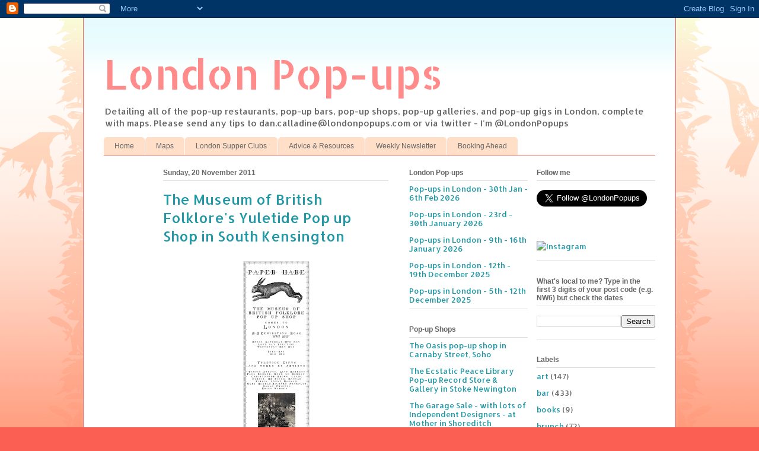

--- FILE ---
content_type: text/html; charset=UTF-8
request_url: https://www.londonpopups.com/2011/11/museum-of-british-folklores-yuletide.html
body_size: 12005
content:
<!DOCTYPE html>
<html class='v2' dir='ltr' xmlns='http://www.w3.org/1999/xhtml' xmlns:b='http://www.google.com/2005/gml/b' xmlns:data='http://www.google.com/2005/gml/data' xmlns:expr='http://www.google.com/2005/gml/expr'>
<head>
<link href='https://www.blogger.com/static/v1/widgets/335934321-css_bundle_v2.css' rel='stylesheet' type='text/css'/>
<meta content='IE=EmulateIE7' http-equiv='X-UA-Compatible'/>
<meta content='width=1100' name='viewport'/>
<meta content='text/html; charset=UTF-8' http-equiv='Content-Type'/>
<meta content='blogger' name='generator'/>
<link href='https://www.londonpopups.com/favicon.ico' rel='icon' type='image/x-icon'/>
<link href='http://www.londonpopups.com/2011/11/museum-of-british-folklores-yuletide.html' rel='canonical'/>
<link rel="alternate" type="application/atom+xml" title="London Pop-ups - Atom" href="https://www.londonpopups.com/feeds/posts/default" />
<link rel="alternate" type="application/rss+xml" title="London Pop-ups - RSS" href="https://www.londonpopups.com/feeds/posts/default?alt=rss" />
<link rel="service.post" type="application/atom+xml" title="London Pop-ups - Atom" href="https://www.blogger.com/feeds/886321596911483273/posts/default" />

<link rel="alternate" type="application/atom+xml" title="London Pop-ups - Atom" href="https://www.londonpopups.com/feeds/4532153131854357052/comments/default" />
<!--Can't find substitution for tag [blog.ieCssRetrofitLinks]-->
<link href='https://blogger.googleusercontent.com/img/b/R29vZ2xl/AVvXsEjgJEzJIWVORlwCod9Pc-hEj9uL4FMT3RTN80VgzJbgVH7zyhY7SSdeq78LOGkTKRl1wW0AnDFeR1MJph1R0BDTrTc5L04gEPjSqMKYqn4DdPDpZes_6RJT9RdNKZfYtED1_dfjCMVfMUk/s320/paperrhare.jpg' rel='image_src'/>
<meta content='http://www.londonpopups.com/2011/11/museum-of-british-folklores-yuletide.html' property='og:url'/>
<meta content='The Museum of British Folklore&#39;s Yuletide Pop up Shop in South Kensington' property='og:title'/>
<meta content='Detailing all of the pop-up restaurants, pop-up bars, pop-up shops, and pop-up galleries in London' property='og:description'/>
<meta content='https://blogger.googleusercontent.com/img/b/R29vZ2xl/AVvXsEjgJEzJIWVORlwCod9Pc-hEj9uL4FMT3RTN80VgzJbgVH7zyhY7SSdeq78LOGkTKRl1wW0AnDFeR1MJph1R0BDTrTc5L04gEPjSqMKYqn4DdPDpZes_6RJT9RdNKZfYtED1_dfjCMVfMUk/w1200-h630-p-k-no-nu/paperrhare.jpg' property='og:image'/>
<title>London Pop-ups: The Museum of British Folklore's Yuletide Pop up Shop in South Kensington</title>
<style type='text/css'>@font-face{font-family:'Allerta';font-style:normal;font-weight:400;font-display:swap;src:url(//fonts.gstatic.com/s/allerta/v19/TwMO-IAHRlkbx940YnYXSCiN9uc.woff2)format('woff2');unicode-range:U+0000-00FF,U+0131,U+0152-0153,U+02BB-02BC,U+02C6,U+02DA,U+02DC,U+0304,U+0308,U+0329,U+2000-206F,U+20AC,U+2122,U+2191,U+2193,U+2212,U+2215,U+FEFF,U+FFFD;}@font-face{font-family:'Allerta Stencil';font-style:normal;font-weight:400;font-display:swap;src:url(//fonts.gstatic.com/s/allertastencil/v24/HTx0L209KT-LmIE9N7OR6eiycOe1_Db29XP-vA.woff2)format('woff2');unicode-range:U+0000-00FF,U+0131,U+0152-0153,U+02BB-02BC,U+02C6,U+02DA,U+02DC,U+0304,U+0308,U+0329,U+2000-206F,U+20AC,U+2122,U+2191,U+2193,U+2212,U+2215,U+FEFF,U+FFFD;}</style>
<style id='page-skin-1' type='text/css'><!--
/*
-----------------------------------------------
Blogger Template Style
Name:     Ethereal
Designer: Jason Morrow
URL:      jasonmorrow.etsy.com
----------------------------------------------- */
/* Content
----------------------------------------------- */
body {
font: normal normal 13px Allerta;
color: #666666;
background: #fb5e53 url(//www.blogblog.com/1kt/ethereal/birds-2toned-bg.png) repeat-x scroll top center;
}
html body .content-outer {
min-width: 0;
max-width: 100%;
width: 100%;
}
a:link {
text-decoration: none;
color: #2198a6;
}
a:visited {
text-decoration: none;
color: #4d469c;
}
a:hover {
text-decoration: underline;
color: #2198a6;
}
.main-inner {
padding-top: 15px;
}
.body-fauxcolumn-outer {
background: transparent none repeat-x scroll top center;
}
.content-fauxcolumns .fauxcolumn-inner {
background: #ffffff url(//www.blogblog.com/1kt/ethereal/bird-2toned-blue-fade.png) repeat-x scroll top left;
border-left: 1px solid #fb5e53;
border-right: 1px solid #fb5e53;
}
/* Flexible Background
----------------------------------------------- */
.content-fauxcolumn-outer .fauxborder-left {
width: 100%;
padding-left: 300px;
margin-left: -300px;
background-color: transparent;
background-image: url(//themes.googleusercontent.com/image?id=0BwVBOzw_-hbMNjViMzQ0ZDEtMWU1NS00ZTBkLWFjY2EtZjM5YmU4OTA2MjBm);
background-repeat: no-repeat;
background-position: left top;
}
.content-fauxcolumn-outer .fauxborder-right {
margin-right: -299px;
width: 299px;
background-color: transparent;
background-image: url(//themes.googleusercontent.com/image?id=0BwVBOzw_-hbMNjViMzQ0ZDEtMWU1NS00ZTBkLWFjY2EtZjM5YmU4OTA2MjBm);
background-repeat: no-repeat;
background-position: right top;
}
/* Columns
----------------------------------------------- */
.content-inner {
padding: 0;
}
/* Header
----------------------------------------------- */
.header-inner {
padding: 27px 0 3px;
}
.header-inner .section {
margin: 0 35px;
}
.Header h1 {
font: normal normal 70px Allerta Stencil;
color: #ff8b8b;
}
.Header h1 a {
color: #ff8b8b;
}
.Header .description {
font-size: 115%;
color: #666666;
}
.header-inner .Header .titlewrapper,
.header-inner .Header .descriptionwrapper {
padding-left: 0;
padding-right: 0;
margin-bottom: 0;
}
/* Tabs
----------------------------------------------- */
.tabs-outer {
position: relative;
background: transparent;
}
.tabs-cap-top, .tabs-cap-bottom {
position: absolute;
width: 100%;
}
.tabs-cap-bottom {
bottom: 0;
}
.tabs-inner {
padding: 0;
}
.tabs-inner .section {
margin: 0 35px;
}
*+html body .tabs-inner .widget li {
padding: 1px;
}
.PageList {
border-bottom: 1px solid #fb5e53;
}
.tabs-inner .widget li.selected a,
.tabs-inner .widget li a:hover {
position: relative;
-moz-border-radius-topleft: 5px;
-moz-border-radius-topright: 5px;
-webkit-border-top-left-radius: 5px;
-webkit-border-top-right-radius: 5px;
-goog-ms-border-top-left-radius: 5px;
-goog-ms-border-top-right-radius: 5px;
border-top-left-radius: 5px;
border-top-right-radius: 5px;
background: #ffa183 none ;
color: #ffffff;
}
.tabs-inner .widget li a {
display: inline-block;
margin: 0;
margin-right: 1px;
padding: .65em 1.5em;
font: normal normal 12px Arial, Tahoma, Helvetica, FreeSans, sans-serif;
color: #666666;
background-color: #ffdfc7;
-moz-border-radius-topleft: 5px;
-moz-border-radius-topright: 5px;
-webkit-border-top-left-radius: 5px;
-webkit-border-top-right-radius: 5px;
-goog-ms-border-top-left-radius: 5px;
-goog-ms-border-top-right-radius: 5px;
border-top-left-radius: 5px;
border-top-right-radius: 5px;
}
/* Headings
----------------------------------------------- */
h2 {
font: normal bold 12px Arial, Tahoma, Helvetica, FreeSans, sans-serif;
color: #666666;
}
/* Widgets
----------------------------------------------- */
.main-inner .column-left-inner {
padding: 0 0 0 20px;
}
.main-inner .column-left-inner .section {
margin-right: 0;
}
.main-inner .column-right-inner {
padding: 0 20px 0 0;
}
.main-inner .column-right-inner .section {
margin-left: 0;
}
.main-inner .section {
padding: 0;
}
.main-inner .widget {
padding: 0 0 15px;
margin: 20px 0;
border-bottom: 1px solid #dbdbdb;
}
.main-inner .widget h2 {
margin: 0;
padding: .6em 0 .5em;
}
.footer-inner .widget h2 {
padding: 0 0 .4em;
}
.main-inner .widget h2 + div, .footer-inner .widget h2 + div {
padding-top: 15px;
}
.main-inner .widget .widget-content {
margin: 0;
padding: 15px 0 0;
}
.main-inner .widget ul, .main-inner .widget #ArchiveList ul.flat {
margin: -15px -15px -15px;
padding: 0;
list-style: none;
}
.main-inner .sidebar .widget h2 {
border-bottom: 1px solid #dbdbdb;
}
.main-inner .widget #ArchiveList {
margin: -15px 0 0;
}
.main-inner .widget ul li, .main-inner .widget #ArchiveList ul.flat li {
padding: .5em 15px;
text-indent: 0;
}
.main-inner .widget #ArchiveList ul li {
padding-top: .25em;
padding-bottom: .25em;
}
.main-inner .widget ul li:first-child, .main-inner .widget #ArchiveList ul.flat li:first-child {
border-top: none;
}
.main-inner .widget ul li:last-child, .main-inner .widget #ArchiveList ul.flat li:last-child {
border-bottom: none;
}
.main-inner .widget .post-body ul {
padding: 0 2.5em;
margin: .5em 0;
list-style: disc;
}
.main-inner .widget .post-body ul li {
padding: 0.25em 0;
margin-bottom: .25em;
color: #666666;
border: none;
}
.footer-inner .widget ul {
padding: 0;
list-style: none;
}
.widget .zippy {
color: #cccccc;
}
/* Posts
----------------------------------------------- */
.main.section {
margin: 0 20px;
}
body .main-inner .Blog {
padding: 0;
background-color: transparent;
border: none;
}
.main-inner .widget h2.date-header {
border-bottom: 1px solid #dbdbdb;
}
.date-outer {
position: relative;
margin: 15px 0 20px;
}
.date-outer:first-child {
margin-top: 0;
}
.date-posts {
clear: both;
}
.post-outer, .inline-ad {
border-bottom: 1px solid #dbdbdb;
padding: 30px 0;
}
.post-outer {
padding-bottom: 10px;
}
.post-outer:first-child {
padding-top: 0;
border-top: none;
}
.post-outer:last-child, .inline-ad:last-child {
border-bottom: none;
}
.post-body img {
padding: 8px;
}
h3.post-title, h4 {
font: normal normal 24px Allerta;
color: #2198a6;
}
h3.post-title a {
font: normal normal 24px Allerta;
color: #2198a6;
text-decoration: none;
}
h3.post-title a:hover {
color: #2198a6;
text-decoration: underline;
}
.post-header {
margin: 0 0 1.5em;
}
.post-body {
line-height: 1.4;
}
.post-footer {
margin: 1.5em 0 0;
}
#blog-pager {
padding: 15px;
}
.blog-feeds, .post-feeds {
margin: 1em 0;
text-align: center;
}
.post-outer .comments {
margin-top: 2em;
}
/* Comments
----------------------------------------------- */
.comments .comments-content .icon.blog-author {
background-repeat: no-repeat;
background-image: url([data-uri]);
}
.comments .comments-content .loadmore a {
background: #ffffff url(//www.blogblog.com/1kt/ethereal/bird-2toned-blue-fade.png) repeat-x scroll top left;
}
.comments .comments-content .loadmore a {
border-top: 1px solid #dbdbdb;
border-bottom: 1px solid #dbdbdb;
}
.comments .comment-thread.inline-thread {
background: #ffffff url(//www.blogblog.com/1kt/ethereal/bird-2toned-blue-fade.png) repeat-x scroll top left;
}
.comments .continue {
border-top: 2px solid #dbdbdb;
}
/* Footer
----------------------------------------------- */
.footer-inner {
padding: 30px 0;
overflow: hidden;
}
/* Mobile
----------------------------------------------- */
body.mobile  {
background-size: auto
}
.mobile .body-fauxcolumn-outer {
background: ;
}
.mobile .content-fauxcolumns .fauxcolumn-inner {
opacity: 0.75;
}
.mobile .content-fauxcolumn-outer .fauxborder-right {
margin-right: 0;
}
.mobile-link-button {
background-color: #ffa183;
}
.mobile-link-button a:link, .mobile-link-button a:visited {
color: #ffffff;
}
.mobile-index-contents {
color: #444444;
}
.mobile .body-fauxcolumn-outer {
background-size: 100% auto;
}
.mobile .mobile-date-outer {
border-bottom: transparent;
}
.mobile .PageList {
border-bottom: none;
}
.mobile .tabs-inner .section {
margin: 0;
}
.mobile .tabs-inner .PageList .widget-content {
background: #ffa183 none;
color: #ffffff;
}
.mobile .tabs-inner .PageList .widget-content .pagelist-arrow {
border-left: 1px solid #ffffff;
}
.mobile .footer-inner {
overflow: visible;
}
body.mobile .AdSense {
margin: 0 -10px;
}

--></style>
<style id='template-skin-1' type='text/css'><!--
body {
min-width: 1000px;
}
.content-outer, .content-fauxcolumn-outer, .region-inner {
min-width: 1000px;
max-width: 1000px;
_width: 1000px;
}
.main-inner .columns {
padding-left: 100px;
padding-right: 450px;
}
.main-inner .fauxcolumn-center-outer {
left: 100px;
right: 450px;
/* IE6 does not respect left and right together */
_width: expression(this.parentNode.offsetWidth -
parseInt("100px") -
parseInt("450px") + 'px');
}
.main-inner .fauxcolumn-left-outer {
width: 100px;
}
.main-inner .fauxcolumn-right-outer {
width: 450px;
}
.main-inner .column-left-outer {
width: 100px;
right: 100%;
margin-left: -100px;
}
.main-inner .column-right-outer {
width: 450px;
margin-right: -450px;
}
#layout {
min-width: 0;
}
#layout .content-outer {
min-width: 0;
width: 800px;
}
#layout .region-inner {
min-width: 0;
width: auto;
}
--></style>
<script type='text/javascript'>

  var _gaq = _gaq || [];
  _gaq.push(['_setAccount', 'UA-241181-19']);
  _gaq.push(['_trackPageview']);

  (function() {
    var ga = document.createElement('script'); ga.type = 'text/javascript'; ga.async = true;
    ga.src = ('https:' == document.location.protocol ? 'https://ssl' : 'http://www') + '.google-analytics.com/ga.js';
    var s = document.getElementsByTagName('script')[0]; s.parentNode.insertBefore(ga, s);
  })();

</script>
<!-- twitter card details -->
<meta content='summary' name='twitter:card'/>
<meta content='@LONDONPOPUPS' name='twitter:site'/>
<meta content='https://www.londonpopups.com/2011/11/museum-of-british-folklores-yuletide.html' name='twitter:url'/>
<meta content='The Museum of British Folklore&#39;s Yuletide Pop up Shop in South Kensington' name='twitter:title'/>
<meta content='' name='twitter:description'/>
<meta content='https://blogger.googleusercontent.com/img/b/R29vZ2xl/AVvXsEjgJEzJIWVORlwCod9Pc-hEj9uL4FMT3RTN80VgzJbgVH7zyhY7SSdeq78LOGkTKRl1wW0AnDFeR1MJph1R0BDTrTc5L04gEPjSqMKYqn4DdPDpZes_6RJT9RdNKZfYtED1_dfjCMVfMUk/s72-c/paperrhare.jpg' name='twitter:image'/>
<!-- end twitter card details -->
<link href='https://www.blogger.com/dyn-css/authorization.css?targetBlogID=886321596911483273&amp;zx=0fcea556-f1de-49a2-9a0a-f242f4bda291' media='none' onload='if(media!=&#39;all&#39;)media=&#39;all&#39;' rel='stylesheet'/><noscript><link href='https://www.blogger.com/dyn-css/authorization.css?targetBlogID=886321596911483273&amp;zx=0fcea556-f1de-49a2-9a0a-f242f4bda291' rel='stylesheet'/></noscript>
<meta name='google-adsense-platform-account' content='ca-host-pub-1556223355139109'/>
<meta name='google-adsense-platform-domain' content='blogspot.com'/>

</head>
<body class='loading variant-hummingBirds2'>
<div class='navbar section' id='navbar'><div class='widget Navbar' data-version='1' id='Navbar1'><script type="text/javascript">
    function setAttributeOnload(object, attribute, val) {
      if(window.addEventListener) {
        window.addEventListener('load',
          function(){ object[attribute] = val; }, false);
      } else {
        window.attachEvent('onload', function(){ object[attribute] = val; });
      }
    }
  </script>
<div id="navbar-iframe-container"></div>
<script type="text/javascript" src="https://apis.google.com/js/platform.js"></script>
<script type="text/javascript">
      gapi.load("gapi.iframes:gapi.iframes.style.bubble", function() {
        if (gapi.iframes && gapi.iframes.getContext) {
          gapi.iframes.getContext().openChild({
              url: 'https://www.blogger.com/navbar/886321596911483273?po\x3d4532153131854357052\x26origin\x3dhttps://www.londonpopups.com',
              where: document.getElementById("navbar-iframe-container"),
              id: "navbar-iframe"
          });
        }
      });
    </script><script type="text/javascript">
(function() {
var script = document.createElement('script');
script.type = 'text/javascript';
script.src = '//pagead2.googlesyndication.com/pagead/js/google_top_exp.js';
var head = document.getElementsByTagName('head')[0];
if (head) {
head.appendChild(script);
}})();
</script>
</div></div>
<div class='body-fauxcolumns'>
<div class='fauxcolumn-outer body-fauxcolumn-outer'>
<div class='cap-top'>
<div class='cap-left'></div>
<div class='cap-right'></div>
</div>
<div class='fauxborder-left'>
<div class='fauxborder-right'></div>
<div class='fauxcolumn-inner'>
</div>
</div>
<div class='cap-bottom'>
<div class='cap-left'></div>
<div class='cap-right'></div>
</div>
</div>
</div>
<div class='content'>
<div class='content-fauxcolumns'>
<div class='fauxcolumn-outer content-fauxcolumn-outer'>
<div class='cap-top'>
<div class='cap-left'></div>
<div class='cap-right'></div>
</div>
<div class='fauxborder-left'>
<div class='fauxborder-right'></div>
<div class='fauxcolumn-inner'>
</div>
</div>
<div class='cap-bottom'>
<div class='cap-left'></div>
<div class='cap-right'></div>
</div>
</div>
</div>
<div class='content-outer'>
<div class='content-cap-top cap-top'>
<div class='cap-left'></div>
<div class='cap-right'></div>
</div>
<div class='fauxborder-left content-fauxborder-left'>
<div class='fauxborder-right content-fauxborder-right'></div>
<div class='content-inner'>
<header>
<div class='header-outer'>
<div class='header-cap-top cap-top'>
<div class='cap-left'></div>
<div class='cap-right'></div>
</div>
<div class='fauxborder-left header-fauxborder-left'>
<div class='fauxborder-right header-fauxborder-right'></div>
<div class='region-inner header-inner'>
<div class='header section' id='header'><div class='widget Header' data-version='1' id='Header1'>
<div id='header-inner'>
<div class='titlewrapper'>
<h1 class='title'>
<a href='https://www.londonpopups.com/'>
London Pop-ups
</a>
</h1>
</div>
<div class='descriptionwrapper'>
<p class='description'><span>Detailing all of the pop-up restaurants, pop-up bars, pop-up shops, pop-up galleries, and pop-up gigs in London, complete with maps.  Please send any tips to dan.calladine@londonpopups.com or via twitter - I'm @LondonPopups</span></p>
</div>
</div>
</div></div>
</div>
</div>
<div class='header-cap-bottom cap-bottom'>
<div class='cap-left'></div>
<div class='cap-right'></div>
</div>
</div>
</header>
<div class='tabs-outer'>
<div class='tabs-cap-top cap-top'>
<div class='cap-left'></div>
<div class='cap-right'></div>
</div>
<div class='fauxborder-left tabs-fauxborder-left'>
<div class='fauxborder-right tabs-fauxborder-right'></div>
<div class='region-inner tabs-inner'>
<div class='tabs section' id='crosscol'><div class='widget PageList' data-version='1' id='PageList1'>
<h2>Pages</h2>
<div class='widget-content'>
<ul>
<li>
<a href='https://www.londonpopups.com/'>Home</a>
</li>
<li>
<a href='https://www.londonpopups.com/p/maps.html'>Maps</a>
</li>
<li>
<a href='https://www.londonpopups.com/p/london-supper-clubs.html'>London Supper Clubs</a>
</li>
<li>
<a href='https://www.londonpopups.com/p/advice-resources.html'>Advice &amp; Resources</a>
</li>
<li>
<a href='https://www.londonpopups.com/p/weekly-newsletter.html'>Weekly Newsletter</a>
</li>
<li>
<a href='https://www.londonpopups.com/p/booking-ahead.html'>Booking Ahead</a>
</li>
</ul>
<div class='clear'></div>
</div>
</div></div>
<div class='tabs no-items section' id='crosscol-overflow'></div>
</div>
</div>
<div class='tabs-cap-bottom cap-bottom'>
<div class='cap-left'></div>
<div class='cap-right'></div>
</div>
</div>
<div class='main-outer'>
<div class='main-cap-top cap-top'>
<div class='cap-left'></div>
<div class='cap-right'></div>
</div>
<div class='fauxborder-left main-fauxborder-left'>
<div class='fauxborder-right main-fauxborder-right'></div>
<div class='region-inner main-inner'>
<div class='columns fauxcolumns'>
<div class='fauxcolumn-outer fauxcolumn-center-outer'>
<div class='cap-top'>
<div class='cap-left'></div>
<div class='cap-right'></div>
</div>
<div class='fauxborder-left'>
<div class='fauxborder-right'></div>
<div class='fauxcolumn-inner'>
</div>
</div>
<div class='cap-bottom'>
<div class='cap-left'></div>
<div class='cap-right'></div>
</div>
</div>
<div class='fauxcolumn-outer fauxcolumn-left-outer'>
<div class='cap-top'>
<div class='cap-left'></div>
<div class='cap-right'></div>
</div>
<div class='fauxborder-left'>
<div class='fauxborder-right'></div>
<div class='fauxcolumn-inner'>
</div>
</div>
<div class='cap-bottom'>
<div class='cap-left'></div>
<div class='cap-right'></div>
</div>
</div>
<div class='fauxcolumn-outer fauxcolumn-right-outer'>
<div class='cap-top'>
<div class='cap-left'></div>
<div class='cap-right'></div>
</div>
<div class='fauxborder-left'>
<div class='fauxborder-right'></div>
<div class='fauxcolumn-inner'>
</div>
</div>
<div class='cap-bottom'>
<div class='cap-left'></div>
<div class='cap-right'></div>
</div>
</div>
<!-- corrects IE6 width calculation -->
<div class='columns-inner'>
<div class='column-center-outer'>
<div class='column-center-inner'>
<div class='main section' id='main'><div class='widget Blog' data-version='1' id='Blog1'>
<div class='blog-posts hfeed'>

          <div class="date-outer">
        
<h2 class='date-header'><span>Sunday, 20 November 2011</span></h2>

          <div class="date-posts">
        
<div class='post-outer'>
<div class='post hentry'>
<a name='4532153131854357052'></a>
<h3 class='post-title entry-title'>
The Museum of British Folklore's Yuletide Pop up Shop in South Kensington
</h3>
<div class='post-header'>
<div class='post-header-line-1'></div>
</div>
<div class='post-body entry-content' id='post-body-4532153131854357052'>
<div class="separator" style="clear: both; text-align: center;"><a href="https://blogger.googleusercontent.com/img/b/R29vZ2xl/AVvXsEjgJEzJIWVORlwCod9Pc-hEj9uL4FMT3RTN80VgzJbgVH7zyhY7SSdeq78LOGkTKRl1wW0AnDFeR1MJph1R0BDTrTc5L04gEPjSqMKYqn4DdPDpZes_6RJT9RdNKZfYtED1_dfjCMVfMUk/s1600/paperrhare.jpg" imageanchor="1" style="margin-left: 1em; margin-right: 1em;"><img border="0" height="320" src="https://blogger.googleusercontent.com/img/b/R29vZ2xl/AVvXsEjgJEzJIWVORlwCod9Pc-hEj9uL4FMT3RTN80VgzJbgVH7zyhY7SSdeq78LOGkTKRl1wW0AnDFeR1MJph1R0BDTrTc5L04gEPjSqMKYqn4DdPDpZes_6RJT9RdNKZfYtED1_dfjCMVfMUk/s320/paperrhare.jpg" width="114" /></a></div><br />
<br />
This is a pop-up shop created by British artists to sell their work in the run up to Christmas, under the banner of Paper Hare. &nbsp;Artists include Tamsin Abbot, Liam Barrett, Paul Bommer, <a href="http://rdeborman.blogspot.com/" target="_blank">Rose de Borman</a>, Christopher Brown, Claire Curtis, Mr Finch, Hannah Firmin, Jonny Hannah, Mark Hearld, Richard Sharples, Sally Priston &amp; Emily Warren.<br />
<br />
When - 26th November - 21st December<br />
<br />
Where - 10-12 Exhibition Road, London, SW7 2HF<br />
<br />
<a href="http://maps.google.co.uk/maps?q=sw7+2hf&amp;ll=51.495385,-0.173163&amp;spn=0.013947,0.038581&amp;hnear=London+SW7+2HF,+United+Kingdom&amp;gl=uk&amp;t=m&amp;z=15&amp;vpsrc=0" target="_blank">Map</a><br />
<br />
<a href="http://rdeborman.blogspot.com/2011/11/paper-hare-london-pop-up-shop_17.html" target="_blank">Link 1</a> - Rose de Borman's blog<br />
<a href="http://www.museumofbritishfolklore.com/" target="_blank">Link 2</a> - The Museau of British Folklore
<div style='clear: both;'></div>
</div>
<div class='post-footer'>
<div class='post-footer-line post-footer-line-1'><span class='post-author vcard'>
Posted by
<span class='fn'>Dan</span>
</span>
<span class='post-timestamp'>
at
<a class='timestamp-link' href='https://www.londonpopups.com/2011/11/museum-of-british-folklores-yuletide.html' rel='bookmark' title='permanent link'><abbr class='published' title='2011-11-20T03:31:00-08:00'>03:31</abbr></a>
</span>
<span class='post-comment-link'>
</span>
<span class='post-icons'>
<span class='item-control blog-admin pid-601852158'>
<a href='https://www.blogger.com/post-edit.g?blogID=886321596911483273&postID=4532153131854357052&from=pencil' title='Edit Post'>
<img alt='' class='icon-action' height='18' src='https://resources.blogblog.com/img/icon18_edit_allbkg.gif' width='18'/>
</a>
</span>
</span>
<div class='post-share-buttons goog-inline-block'>
<a class='goog-inline-block share-button sb-email' href='https://www.blogger.com/share-post.g?blogID=886321596911483273&postID=4532153131854357052&target=email' target='_blank' title='Email This'><span class='share-button-link-text'>Email This</span></a><a class='goog-inline-block share-button sb-blog' href='https://www.blogger.com/share-post.g?blogID=886321596911483273&postID=4532153131854357052&target=blog' onclick='window.open(this.href, "_blank", "height=270,width=475"); return false;' target='_blank' title='BlogThis!'><span class='share-button-link-text'>BlogThis!</span></a><a class='goog-inline-block share-button sb-twitter' href='https://www.blogger.com/share-post.g?blogID=886321596911483273&postID=4532153131854357052&target=twitter' target='_blank' title='Share to X'><span class='share-button-link-text'>Share to X</span></a><a class='goog-inline-block share-button sb-facebook' href='https://www.blogger.com/share-post.g?blogID=886321596911483273&postID=4532153131854357052&target=facebook' onclick='window.open(this.href, "_blank", "height=430,width=640"); return false;' target='_blank' title='Share to Facebook'><span class='share-button-link-text'>Share to Facebook</span></a><a class='goog-inline-block share-button sb-pinterest' href='https://www.blogger.com/share-post.g?blogID=886321596911483273&postID=4532153131854357052&target=pinterest' target='_blank' title='Share to Pinterest'><span class='share-button-link-text'>Share to Pinterest</span></a>
</div>
</div>
<div class='post-footer-line post-footer-line-2'><span class='post-labels'>
Labels:
<a href='https://www.londonpopups.com/search/label/christmas' rel='tag'>christmas</a>,
<a href='https://www.londonpopups.com/search/label/shopping' rel='tag'>shopping</a>,
<a href='https://www.londonpopups.com/search/label/store' rel='tag'>store</a>
</span>
</div>
<div class='post-footer-line post-footer-line-3'><span class='post-location'>
</span>
</div>
</div>
</div>
<div class='comments' id='comments'>
<a name='comments'></a>
<h4>No comments:</h4>
<div id='Blog1_comments-block-wrapper'>
<dl class='avatar-comment-indent' id='comments-block'>
</dl>
</div>
<p class='comment-footer'>
<div class='comment-form'>
<a name='comment-form'></a>
<h4 id='comment-post-message'>Post a Comment</h4>
<p>
</p>
<a href='https://www.blogger.com/comment/frame/886321596911483273?po=4532153131854357052&hl=en-GB&saa=85391&origin=https://www.londonpopups.com' id='comment-editor-src'></a>
<iframe allowtransparency='true' class='blogger-iframe-colorize blogger-comment-from-post' frameborder='0' height='410px' id='comment-editor' name='comment-editor' src='' width='100%'></iframe>
<script src='https://www.blogger.com/static/v1/jsbin/2830521187-comment_from_post_iframe.js' type='text/javascript'></script>
<script type='text/javascript'>
      BLOG_CMT_createIframe('https://www.blogger.com/rpc_relay.html');
    </script>
</div>
</p>
</div>
</div>

        </div></div>
      
</div>
<div class='blog-pager' id='blog-pager'>
<span id='blog-pager-newer-link'>
<a class='blog-pager-newer-link' href='https://www.londonpopups.com/2011/11/boxpart-pop-up-retail-mall-in.html' id='Blog1_blog-pager-newer-link' title='Newer Post'>Newer Post</a>
</span>
<span id='blog-pager-older-link'>
<a class='blog-pager-older-link' href='https://www.londonpopups.com/2011/11/review-barcelona-supper-club-by.html' id='Blog1_blog-pager-older-link' title='Older Post'>Older Post</a>
</span>
<a class='home-link' href='https://www.londonpopups.com/'>Home</a>
</div>
<div class='clear'></div>
<div class='post-feeds'>
<div class='feed-links'>
Subscribe to:
<a class='feed-link' href='https://www.londonpopups.com/feeds/4532153131854357052/comments/default' target='_blank' type='application/atom+xml'>Post Comments (Atom)</a>
</div>
</div>
</div></div>
</div>
</div>
<div class='column-left-outer'>
<div class='column-left-inner'>
<aside>
<div class='sidebar no-items section' id='sidebar-left-1'></div>
</aside>
</div>
</div>
<div class='column-right-outer'>
<div class='column-right-inner'>
<aside>
<div class='sidebar no-items section' id='sidebar-right-1'></div>
<table border='0' cellpadding='0' cellspacing='0' class='section-columns columns-2'>
<tbody>
<tr>
<td class='first columns-cell'>
<div class='sidebar section' id='sidebar-right-2-1'><div class='widget Feed' data-version='1' id='Feed1'>
<h2>London Pop-ups</h2>
<div class='widget-content' id='Feed1_feedItemListDisplay'>
<span style='filter: alpha(25); opacity: 0.25;'>
<a href='http://www.londonpopups.com/feeds/posts/default'>Loading...</a>
</span>
</div>
<div class='clear'></div>
</div><div class='widget Feed' data-version='1' id='Feed5'>
<h2>Pop-up Shops</h2>
<div class='widget-content' id='Feed5_feedItemListDisplay'>
<span style='filter: alpha(25); opacity: 0.25;'>
<a href='http://londonpopups.blogspot.com/feeds/posts/default/-/store?alt=rss'>Loading...</a>
</span>
</div>
<div class='clear'></div>
</div><div class='widget Followers' data-version='1' id='Followers1'>
<h2 class='title'>Followers</h2>
<div class='widget-content'>
<div id='Followers1-wrapper'>
<div style='margin-right:2px;'>
<div><script type="text/javascript" src="https://apis.google.com/js/platform.js"></script>
<div id="followers-iframe-container"></div>
<script type="text/javascript">
    window.followersIframe = null;
    function followersIframeOpen(url) {
      gapi.load("gapi.iframes", function() {
        if (gapi.iframes && gapi.iframes.getContext) {
          window.followersIframe = gapi.iframes.getContext().openChild({
            url: url,
            where: document.getElementById("followers-iframe-container"),
            messageHandlersFilter: gapi.iframes.CROSS_ORIGIN_IFRAMES_FILTER,
            messageHandlers: {
              '_ready': function(obj) {
                window.followersIframe.getIframeEl().height = obj.height;
              },
              'reset': function() {
                window.followersIframe.close();
                followersIframeOpen("https://www.blogger.com/followers/frame/886321596911483273?colors\x3dCgt0cmFuc3BhcmVudBILdHJhbnNwYXJlbnQaByM2NjY2NjYiByMyMTk4YTYqByNmZmZmZmYyByM2NjY2NjY6ByM2NjY2NjZCByMyMTk4YTZKByNjY2NjY2NSByMyMTk4YTZaC3RyYW5zcGFyZW50\x26pageSize\x3d21\x26hl\x3den-GB\x26origin\x3dhttps://www.londonpopups.com");
              },
              'open': function(url) {
                window.followersIframe.close();
                followersIframeOpen(url);
              }
            }
          });
        }
      });
    }
    followersIframeOpen("https://www.blogger.com/followers/frame/886321596911483273?colors\x3dCgt0cmFuc3BhcmVudBILdHJhbnNwYXJlbnQaByM2NjY2NjYiByMyMTk4YTYqByNmZmZmZmYyByM2NjY2NjY6ByM2NjY2NjZCByMyMTk4YTZKByNjY2NjY2NSByMyMTk4YTZaC3RyYW5zcGFyZW50\x26pageSize\x3d21\x26hl\x3den-GB\x26origin\x3dhttps://www.londonpopups.com");
  </script></div>
</div>
</div>
<div class='clear'></div>
</div>
</div></div>
</td>
<td class='columns-cell'>
<div class='sidebar section' id='sidebar-right-2-2'><div class='widget Text' data-version='1' id='Text1'>
<h2 class='title'>Follow me</h2>
<div class='widget-content'>
<a class="twitter-follow-button" data-show-count="false" data-size="large" href="https://twitter.com/LondonPopups">Follow @LondonPopups</a><br /><script>!function(d,s,id){var js,fjs=d.getElementsByTagName(s)[0];if(!d.getElementById(id)){js=d.createElement(s);js.id=id;js.src="//platform.twitter.com/widgets.js";fjs.parentNode.insertBefore(js,fjs);}}(document,"script","twitter-wjs");</script><br /><br /><style></style><br /><a class="ig-b- ig-b-48" href="http://instagram.com/londonpopups?ref=badge"><img alt="Instagram" src="https://badges.instagram.com/static/images/ig-badge-48.png" / /></a>
</div>
<div class='clear'></div>
</div><div class='widget BlogSearch' data-version='1' id='BlogSearch1'>
<h2 class='title'>What's local to me?  Type in the first 3 digits of your post code (e.g. NW6) but check the dates</h2>
<div class='widget-content'>
<div id='BlogSearch1_form'>
<form action='https://www.londonpopups.com/search' class='gsc-search-box' target='_top'>
<table cellpadding='0' cellspacing='0' class='gsc-search-box'>
<tbody>
<tr>
<td class='gsc-input'>
<input autocomplete='off' class='gsc-input' name='q' size='10' title='search' type='text' value=''/>
</td>
<td class='gsc-search-button'>
<input class='gsc-search-button' title='search' type='submit' value='Search'/>
</td>
</tr>
</tbody>
</table>
</form>
</div>
</div>
<div class='clear'></div>
</div><div class='widget Label' data-version='1' id='Label1'>
<h2>Labels</h2>
<div class='widget-content list-label-widget-content'>
<ul>
<li>
<a dir='ltr' href='https://www.londonpopups.com/search/label/art'>art</a>
<span dir='ltr'>(147)</span>
</li>
<li>
<a dir='ltr' href='https://www.londonpopups.com/search/label/bar'>bar</a>
<span dir='ltr'>(433)</span>
</li>
<li>
<a dir='ltr' href='https://www.londonpopups.com/search/label/books'>books</a>
<span dir='ltr'>(9)</span>
</li>
<li>
<a dir='ltr' href='https://www.londonpopups.com/search/label/brunch'>brunch</a>
<span dir='ltr'>(72)</span>
</li>
<li>
<a dir='ltr' href='https://www.londonpopups.com/search/label/byob'>byob</a>
<span dir='ltr'>(2)</span>
</li>
<li>
<a dir='ltr' href='https://www.londonpopups.com/search/label/cafe'>cafe</a>
<span dir='ltr'>(43)</span>
</li>
<li>
<a dir='ltr' href='https://www.londonpopups.com/search/label/cakes'>cakes</a>
<span dir='ltr'>(7)</span>
</li>
<li>
<a dir='ltr' href='https://www.londonpopups.com/search/label/cdw'>cdw</a>
<span dir='ltr'>(3)</span>
</li>
<li>
<a dir='ltr' href='https://www.londonpopups.com/search/label/charity'>charity</a>
<span dir='ltr'>(76)</span>
</li>
<li>
<a dir='ltr' href='https://www.londonpopups.com/search/label/christmas'>christmas</a>
<span dir='ltr'>(101)</span>
</li>
<li>
<a dir='ltr' href='https://www.londonpopups.com/search/label/christmas2013'>christmas2013</a>
<span dir='ltr'>(3)</span>
</li>
<li>
<a dir='ltr' href='https://www.londonpopups.com/search/label/christmas2014'>christmas2014</a>
<span dir='ltr'>(1)</span>
</li>
<li>
<a dir='ltr' href='https://www.londonpopups.com/search/label/Cinema'>Cinema</a>
<span dir='ltr'>(107)</span>
</li>
<li>
<a dir='ltr' href='https://www.londonpopups.com/search/label/classes'>classes</a>
<span dir='ltr'>(44)</span>
</li>
<li>
<a dir='ltr' href='https://www.londonpopups.com/search/label/CNY2015'>CNY2015</a>
<span dir='ltr'>(2)</span>
</li>
<li>
<a dir='ltr' href='https://www.londonpopups.com/search/label/cocktails'>cocktails</a>
<span dir='ltr'>(204)</span>
</li>
<li>
<a dir='ltr' href='https://www.londonpopups.com/search/label/coffee'>coffee</a>
<span dir='ltr'>(11)</span>
</li>
<li>
<a dir='ltr' href='https://www.londonpopups.com/search/label/collaboration'>collaboration</a>
<span dir='ltr'>(51)</span>
</li>
<li>
<a dir='ltr' href='https://www.londonpopups.com/search/label/Coming-Soon'>Coming-Soon</a>
<span dir='ltr'>(1)</span>
</li>
<li>
<a dir='ltr' href='https://www.londonpopups.com/search/label/craft'>craft</a>
<span dir='ltr'>(70)</span>
</li>
<li>
<a dir='ltr' href='https://www.londonpopups.com/search/label/dessert'>dessert</a>
<span dir='ltr'>(9)</span>
</li>
<li>
<a dir='ltr' href='https://www.londonpopups.com/search/label/events'>events</a>
<span dir='ltr'>(434)</span>
</li>
<li>
<a dir='ltr' href='https://www.londonpopups.com/search/label/festival'>festival</a>
<span dir='ltr'>(35)</span>
</li>
<li>
<a dir='ltr' href='https://www.londonpopups.com/search/label/food-truck'>food-truck</a>
<span dir='ltr'>(113)</span>
</li>
<li>
<a dir='ltr' href='https://www.londonpopups.com/search/label/foodanddrink'>foodanddrink</a>
<span dir='ltr'>(2629)</span>
</li>
<li>
<a dir='ltr' href='https://www.londonpopups.com/search/label/FoodBoxes'>FoodBoxes</a>
<span dir='ltr'>(1)</span>
</li>
<li>
<a dir='ltr' href='https://www.londonpopups.com/search/label/gallery'>gallery</a>
<span dir='ltr'>(14)</span>
</li>
<li>
<a dir='ltr' href='https://www.londonpopups.com/search/label/garden'>garden</a>
<span dir='ltr'>(1)</span>
</li>
<li>
<a dir='ltr' href='https://www.londonpopups.com/search/label/gigs'>gigs</a>
<span dir='ltr'>(4)</span>
</li>
<li>
<a dir='ltr' href='https://www.londonpopups.com/search/label/grocery'>grocery</a>
<span dir='ltr'>(1)</span>
</li>
<li>
<a dir='ltr' href='https://www.londonpopups.com/search/label/GuestPost'>GuestPost</a>
<span dir='ltr'>(18)</span>
</li>
<li>
<a dir='ltr' href='https://www.londonpopups.com/search/label/halloween'>halloween</a>
<span dir='ltr'>(10)</span>
</li>
<li>
<a dir='ltr' href='https://www.londonpopups.com/search/label/halloween2013'>halloween2013</a>
<span dir='ltr'>(7)</span>
</li>
<li>
<a dir='ltr' href='https://www.londonpopups.com/search/label/halloween2014'>halloween2014</a>
<span dir='ltr'>(3)</span>
</li>
<li>
<a dir='ltr' href='https://www.londonpopups.com/search/label/home-delivery'>home-delivery</a>
<span dir='ltr'>(4)</span>
</li>
<li>
<a dir='ltr' href='https://www.londonpopups.com/search/label/ice-cream'>ice-cream</a>
<span dir='ltr'>(3)</span>
</li>
<li>
<a dir='ltr' href='https://www.londonpopups.com/search/label/Indian'>Indian</a>
<span dir='ltr'>(3)</span>
</li>
<li>
<a dir='ltr' href='https://www.londonpopups.com/search/label/jewellery'>jewellery</a>
<span dir='ltr'>(32)</span>
</li>
<li>
<a dir='ltr' href='https://www.londonpopups.com/search/label/kids'>kids</a>
<span dir='ltr'>(4)</span>
</li>
<li>
<a dir='ltr' href='https://www.londonpopups.com/search/label/literary'>literary</a>
<span dir='ltr'>(5)</span>
</li>
<li>
<a dir='ltr' href='https://www.londonpopups.com/search/label/lockdown'>lockdown</a>
<span dir='ltr'>(2)</span>
</li>
<li>
<a dir='ltr' href='https://www.londonpopups.com/search/label/lunch'>lunch</a>
<span dir='ltr'>(23)</span>
</li>
<li>
<a dir='ltr' href='https://www.londonpopups.com/search/label/luxury'>luxury</a>
<span dir='ltr'>(228)</span>
</li>
<li>
<a dir='ltr' href='https://www.londonpopups.com/search/label/Maps'>Maps</a>
<span dir='ltr'>(1)</span>
</li>
<li>
<a dir='ltr' href='https://www.londonpopups.com/search/label/market'>market</a>
<span dir='ltr'>(124)</span>
</li>
<li>
<a dir='ltr' href='https://www.londonpopups.com/search/label/MealKits'>MealKits</a>
<span dir='ltr'>(1)</span>
</li>
<li>
<a dir='ltr' href='https://www.londonpopups.com/search/label/menswear'>menswear</a>
<span dir='ltr'>(1)</span>
</li>
<li>
<a dir='ltr' href='https://www.londonpopups.com/search/label/michelin'>michelin</a>
<span dir='ltr'>(18)</span>
</li>
<li>
<a dir='ltr' href='https://www.londonpopups.com/search/label/music'>music</a>
<span dir='ltr'>(51)</span>
</li>
<li>
<a dir='ltr' href='https://www.londonpopups.com/search/label/newsletter'>newsletter</a>
<span dir='ltr'>(5)</span>
</li>
<li>
<a dir='ltr' href='https://www.londonpopups.com/search/label/not-a-pop-up'>not-a-pop-up</a>
<span dir='ltr'>(8)</span>
</li>
<li>
<a dir='ltr' href='https://www.londonpopups.com/search/label/notickets'>notickets</a>
<span dir='ltr'>(16)</span>
</li>
<li>
<a dir='ltr' href='https://www.londonpopups.com/search/label/olympics'>olympics</a>
<span dir='ltr'>(7)</span>
</li>
<li>
<a dir='ltr' href='https://www.londonpopups.com/search/label/one-night-only'>one-night-only</a>
<span dir='ltr'>(623)</span>
</li>
<li>
<a dir='ltr' href='https://www.londonpopups.com/search/label/open-air'>open-air</a>
<span dir='ltr'>(8)</span>
</li>
<li>
<a dir='ltr' href='https://www.londonpopups.com/search/label/open-air2016'>open-air2016</a>
<span dir='ltr'>(9)</span>
</li>
<li>
<a dir='ltr' href='https://www.londonpopups.com/search/label/openair2015'>openair2015</a>
<span dir='ltr'>(17)</span>
</li>
<li>
<a dir='ltr' href='https://www.londonpopups.com/search/label/openair2017'>openair2017</a>
<span dir='ltr'>(6)</span>
</li>
<li>
<a dir='ltr' href='https://www.londonpopups.com/search/label/openair2018'>openair2018</a>
<span dir='ltr'>(4)</span>
</li>
<li>
<a dir='ltr' href='https://www.londonpopups.com/search/label/OpenairFS'>OpenairFS</a>
<span dir='ltr'>(10)</span>
</li>
<li>
<a dir='ltr' href='https://www.londonpopups.com/search/label/openairfs2015'>openairfs2015</a>
<span dir='ltr'>(6)</span>
</li>
<li>
<a dir='ltr' href='https://www.londonpopups.com/search/label/OpenairSun'>OpenairSun</a>
<span dir='ltr'>(5)</span>
</li>
<li>
<a dir='ltr' href='https://www.londonpopups.com/search/label/OpenAirThurs'>OpenAirThurs</a>
<span dir='ltr'>(8)</span>
</li>
<li>
<a dir='ltr' href='https://www.londonpopups.com/search/label/other'>other</a>
<span dir='ltr'>(374)</span>
</li>
<li>
<a dir='ltr' href='https://www.londonpopups.com/search/label/Profiles'>Profiles</a>
<span dir='ltr'>(6)</span>
</li>
<li>
<a dir='ltr' href='https://www.londonpopups.com/search/label/pub-takeover'>pub-takeover</a>
<span dir='ltr'>(341)</span>
</li>
<li>
<a dir='ltr' href='https://www.londonpopups.com/search/label/restaurant'>restaurant</a>
<span dir='ltr'>(595)</span>
</li>
<li>
<a dir='ltr' href='https://www.londonpopups.com/search/label/retro'>retro</a>
<span dir='ltr'>(36)</span>
</li>
<li>
<a dir='ltr' href='https://www.londonpopups.com/search/label/reviews'>reviews</a>
<span dir='ltr'>(13)</span>
</li>
<li>
<a dir='ltr' href='https://www.londonpopups.com/search/label/rooftop'>rooftop</a>
<span dir='ltr'>(24)</span>
</li>
<li>
<a dir='ltr' href='https://www.londonpopups.com/search/label/rooftop2015'>rooftop2015</a>
<span dir='ltr'>(3)</span>
</li>
<li>
<a dir='ltr' href='https://www.londonpopups.com/search/label/rooftop2016'>rooftop2016</a>
<span dir='ltr'>(8)</span>
</li>
<li>
<a dir='ltr' href='https://www.londonpopups.com/search/label/rooftop2017'>rooftop2017</a>
<span dir='ltr'>(7)</span>
</li>
<li>
<a dir='ltr' href='https://www.londonpopups.com/search/label/rooftop2019'>rooftop2019</a>
<span dir='ltr'>(3)</span>
</li>
<li>
<a dir='ltr' href='https://www.londonpopups.com/search/label/Schedule'>Schedule</a>
<span dir='ltr'>(634)</span>
</li>
<li>
<a dir='ltr' href='https://www.londonpopups.com/search/label/shopping'>shopping</a>
<span dir='ltr'>(470)</span>
</li>
<li>
<a dir='ltr' href='https://www.londonpopups.com/search/label/short-term'>short-term</a>
<span dir='ltr'>(238)</span>
</li>
<li>
<a dir='ltr' href='https://www.londonpopups.com/search/label/spaces'>spaces</a>
<span dir='ltr'>(24)</span>
</li>
<li>
<a dir='ltr' href='https://www.londonpopups.com/search/label/sport'>sport</a>
<span dir='ltr'>(1)</span>
</li>
<li>
<a dir='ltr' href='https://www.londonpopups.com/search/label/stationery'>stationery</a>
<span dir='ltr'>(5)</span>
</li>
<li>
<a dir='ltr' href='https://www.londonpopups.com/search/label/store'>store</a>
<span dir='ltr'>(460)</span>
</li>
<li>
<a dir='ltr' href='https://www.londonpopups.com/search/label/street-food'>street-food</a>
<span dir='ltr'>(68)</span>
</li>
<li>
<a dir='ltr' href='https://www.londonpopups.com/search/label/sunday-lunch'>sunday-lunch</a>
<span dir='ltr'>(77)</span>
</li>
<li>
<a dir='ltr' href='https://www.londonpopups.com/search/label/Sunday-Roast'>Sunday-Roast</a>
<span dir='ltr'>(31)</span>
</li>
<li>
<a dir='ltr' href='https://www.londonpopups.com/search/label/supper-club'>supper-club</a>
<span dir='ltr'>(728)</span>
</li>
<li>
<a dir='ltr' href='https://www.londonpopups.com/search/label/sushi'>sushi</a>
<span dir='ltr'>(1)</span>
</li>
<li>
<a dir='ltr' href='https://www.londonpopups.com/search/label/takeaway'>takeaway</a>
<span dir='ltr'>(1)</span>
</li>
<li>
<a dir='ltr' href='https://www.londonpopups.com/search/label/Tea'>Tea</a>
<span dir='ltr'>(10)</span>
</li>
<li>
<a dir='ltr' href='https://www.londonpopups.com/search/label/thanksgiving2013'>thanksgiving2013</a>
<span dir='ltr'>(3)</span>
</li>
<li>
<a dir='ltr' href='https://www.londonpopups.com/search/label/Theatre'>Theatre</a>
<span dir='ltr'>(29)</span>
</li>
<li>
<a dir='ltr' href='https://www.londonpopups.com/search/label/tours'>tours</a>
<span dir='ltr'>(3)</span>
</li>
<li>
<a dir='ltr' href='https://www.londonpopups.com/search/label/valentines2014'>valentines2014</a>
<span dir='ltr'>(9)</span>
</li>
<li>
<a dir='ltr' href='https://www.londonpopups.com/search/label/valentines2015'>valentines2015</a>
<span dir='ltr'>(6)</span>
</li>
<li>
<a dir='ltr' href='https://www.londonpopups.com/search/label/valentines2017'>valentines2017</a>
<span dir='ltr'>(1)</span>
</li>
<li>
<a dir='ltr' href='https://www.londonpopups.com/search/label/valentines2021'>valentines2021</a>
<span dir='ltr'>(1)</span>
</li>
<li>
<a dir='ltr' href='https://www.londonpopups.com/search/label/vegetarian'>vegetarian</a>
<span dir='ltr'>(47)</span>
</li>
<li>
<a dir='ltr' href='https://www.londonpopups.com/search/label/venues'>venues</a>
<span dir='ltr'>(4)</span>
</li>
<li>
<a dir='ltr' href='https://www.londonpopups.com/search/label/views'>views</a>
<span dir='ltr'>(3)</span>
</li>
<li>
<a dir='ltr' href='https://www.londonpopups.com/search/label/vintage'>vintage</a>
<span dir='ltr'>(44)</span>
</li>
<li>
<a dir='ltr' href='https://www.londonpopups.com/search/label/virtual'>virtual</a>
<span dir='ltr'>(3)</span>
</li>
<li>
<a dir='ltr' href='https://www.londonpopups.com/search/label/wearepopup'>wearepopup</a>
<span dir='ltr'>(3)</span>
</li>
<li>
<a dir='ltr' href='https://www.londonpopups.com/search/label/weekenders'>weekenders</a>
<span dir='ltr'>(13)</span>
</li>
<li>
<a dir='ltr' href='https://www.londonpopups.com/search/label/wiine'>wiine</a>
<span dir='ltr'>(3)</span>
</li>
<li>
<a dir='ltr' href='https://www.londonpopups.com/search/label/world-cup'>world-cup</a>
<span dir='ltr'>(6)</span>
</li>
</ul>
<div class='clear'></div>
</div>
</div></div>
</td>
</tr>
</tbody>
</table>
<div class='sidebar no-items section' id='sidebar-right-3'></div>
</aside>
</div>
</div>
</div>
<div style='clear: both'></div>
<!-- columns -->
</div>
<!-- main -->
</div>
</div>
<div class='main-cap-bottom cap-bottom'>
<div class='cap-left'></div>
<div class='cap-right'></div>
</div>
</div>
<footer>
<div class='footer-outer'>
<div class='footer-cap-top cap-top'>
<div class='cap-left'></div>
<div class='cap-right'></div>
</div>
<div class='fauxborder-left footer-fauxborder-left'>
<div class='fauxborder-right footer-fauxborder-right'></div>
<div class='region-inner footer-inner'>
<div class='foot no-items section' id='footer-1'></div>
<table border='0' cellpadding='0' cellspacing='0' class='section-columns columns-2'>
<tbody>
<tr>
<td class='first columns-cell'>
<div class='foot no-items section' id='footer-2-1'></div>
</td>
<td class='columns-cell'>
<div class='foot no-items section' id='footer-2-2'></div>
</td>
</tr>
</tbody>
</table>
<!-- outside of the include in order to lock Attribution widget -->
<div class='foot section' id='footer-3'><div class='widget Attribution' data-version='1' id='Attribution1'>
<div class='widget-content' style='text-align: center;'>
Ethereal theme. Powered by <a href='https://www.blogger.com' target='_blank'>Blogger</a>.
</div>
<div class='clear'></div>
</div></div>
</div>
</div>
<div class='footer-cap-bottom cap-bottom'>
<div class='cap-left'></div>
<div class='cap-right'></div>
</div>
</div>
</footer>
<!-- content -->
</div>
</div>
<div class='content-cap-bottom cap-bottom'>
<div class='cap-left'></div>
<div class='cap-right'></div>
</div>
</div>
</div>
<script type='text/javascript'>
    window.setTimeout(function() {
        document.body.className = document.body.className.replace('loading', '');
      }, 10);
  </script>

<script type="text/javascript" src="https://www.blogger.com/static/v1/widgets/2028843038-widgets.js"></script>
<script type='text/javascript'>
window['__wavt'] = 'AOuZoY6UPyrlWfWu7o17evLb8PPxj_1VGQ:1769912902891';_WidgetManager._Init('//www.blogger.com/rearrange?blogID\x3d886321596911483273','//www.londonpopups.com/2011/11/museum-of-british-folklores-yuletide.html','886321596911483273');
_WidgetManager._SetDataContext([{'name': 'blog', 'data': {'blogId': '886321596911483273', 'title': 'London Pop-ups', 'url': 'https://www.londonpopups.com/2011/11/museum-of-british-folklores-yuletide.html', 'canonicalUrl': 'http://www.londonpopups.com/2011/11/museum-of-british-folklores-yuletide.html', 'homepageUrl': 'https://www.londonpopups.com/', 'searchUrl': 'https://www.londonpopups.com/search', 'canonicalHomepageUrl': 'http://www.londonpopups.com/', 'blogspotFaviconUrl': 'https://www.londonpopups.com/favicon.ico', 'bloggerUrl': 'https://www.blogger.com', 'hasCustomDomain': true, 'httpsEnabled': true, 'enabledCommentProfileImages': true, 'gPlusViewType': 'FILTERED_POSTMOD', 'adultContent': false, 'analyticsAccountNumber': '', 'encoding': 'UTF-8', 'locale': 'en-GB', 'localeUnderscoreDelimited': 'en_gb', 'languageDirection': 'ltr', 'isPrivate': false, 'isMobile': false, 'isMobileRequest': false, 'mobileClass': '', 'isPrivateBlog': false, 'isDynamicViewsAvailable': true, 'feedLinks': '\x3clink rel\x3d\x22alternate\x22 type\x3d\x22application/atom+xml\x22 title\x3d\x22London Pop-ups - Atom\x22 href\x3d\x22https://www.londonpopups.com/feeds/posts/default\x22 /\x3e\n\x3clink rel\x3d\x22alternate\x22 type\x3d\x22application/rss+xml\x22 title\x3d\x22London Pop-ups - RSS\x22 href\x3d\x22https://www.londonpopups.com/feeds/posts/default?alt\x3drss\x22 /\x3e\n\x3clink rel\x3d\x22service.post\x22 type\x3d\x22application/atom+xml\x22 title\x3d\x22London Pop-ups - Atom\x22 href\x3d\x22https://www.blogger.com/feeds/886321596911483273/posts/default\x22 /\x3e\n\n\x3clink rel\x3d\x22alternate\x22 type\x3d\x22application/atom+xml\x22 title\x3d\x22London Pop-ups - Atom\x22 href\x3d\x22https://www.londonpopups.com/feeds/4532153131854357052/comments/default\x22 /\x3e\n', 'meTag': '', 'adsenseHostId': 'ca-host-pub-1556223355139109', 'adsenseHasAds': false, 'adsenseAutoAds': false, 'boqCommentIframeForm': true, 'loginRedirectParam': '', 'view': '', 'dynamicViewsCommentsSrc': '//www.blogblog.com/dynamicviews/4224c15c4e7c9321/js/comments.js', 'dynamicViewsScriptSrc': '//www.blogblog.com/dynamicviews/488fc340cdb1c4a9', 'plusOneApiSrc': 'https://apis.google.com/js/platform.js', 'disableGComments': true, 'interstitialAccepted': false, 'sharing': {'platforms': [{'name': 'Get link', 'key': 'link', 'shareMessage': 'Get link', 'target': ''}, {'name': 'Facebook', 'key': 'facebook', 'shareMessage': 'Share to Facebook', 'target': 'facebook'}, {'name': 'BlogThis!', 'key': 'blogThis', 'shareMessage': 'BlogThis!', 'target': 'blog'}, {'name': 'X', 'key': 'twitter', 'shareMessage': 'Share to X', 'target': 'twitter'}, {'name': 'Pinterest', 'key': 'pinterest', 'shareMessage': 'Share to Pinterest', 'target': 'pinterest'}, {'name': 'Email', 'key': 'email', 'shareMessage': 'Email', 'target': 'email'}], 'disableGooglePlus': true, 'googlePlusShareButtonWidth': 0, 'googlePlusBootstrap': '\x3cscript type\x3d\x22text/javascript\x22\x3ewindow.___gcfg \x3d {\x27lang\x27: \x27en_GB\x27};\x3c/script\x3e'}, 'hasCustomJumpLinkMessage': false, 'jumpLinkMessage': 'Read more', 'pageType': 'item', 'postId': '4532153131854357052', 'postImageThumbnailUrl': 'https://blogger.googleusercontent.com/img/b/R29vZ2xl/AVvXsEjgJEzJIWVORlwCod9Pc-hEj9uL4FMT3RTN80VgzJbgVH7zyhY7SSdeq78LOGkTKRl1wW0AnDFeR1MJph1R0BDTrTc5L04gEPjSqMKYqn4DdPDpZes_6RJT9RdNKZfYtED1_dfjCMVfMUk/s72-c/paperrhare.jpg', 'postImageUrl': 'https://blogger.googleusercontent.com/img/b/R29vZ2xl/AVvXsEjgJEzJIWVORlwCod9Pc-hEj9uL4FMT3RTN80VgzJbgVH7zyhY7SSdeq78LOGkTKRl1wW0AnDFeR1MJph1R0BDTrTc5L04gEPjSqMKYqn4DdPDpZes_6RJT9RdNKZfYtED1_dfjCMVfMUk/s320/paperrhare.jpg', 'pageName': 'The Museum of British Folklore\x27s Yuletide Pop up Shop in South Kensington', 'pageTitle': 'London Pop-ups: The Museum of British Folklore\x27s Yuletide Pop up Shop in South Kensington', 'metaDescription': ''}}, {'name': 'features', 'data': {}}, {'name': 'messages', 'data': {'edit': 'Edit', 'linkCopiedToClipboard': 'Link copied to clipboard', 'ok': 'Ok', 'postLink': 'Post link'}}, {'name': 'template', 'data': {'name': 'custom', 'localizedName': 'Custom', 'isResponsive': false, 'isAlternateRendering': false, 'isCustom': true, 'variant': 'hummingBirds2', 'variantId': 'hummingBirds2'}}, {'name': 'view', 'data': {'classic': {'name': 'classic', 'url': '?view\x3dclassic'}, 'flipcard': {'name': 'flipcard', 'url': '?view\x3dflipcard'}, 'magazine': {'name': 'magazine', 'url': '?view\x3dmagazine'}, 'mosaic': {'name': 'mosaic', 'url': '?view\x3dmosaic'}, 'sidebar': {'name': 'sidebar', 'url': '?view\x3dsidebar'}, 'snapshot': {'name': 'snapshot', 'url': '?view\x3dsnapshot'}, 'timeslide': {'name': 'timeslide', 'url': '?view\x3dtimeslide'}, 'isMobile': false, 'title': 'The Museum of British Folklore\x27s Yuletide Pop up Shop in South Kensington', 'description': 'Detailing all of the pop-up restaurants, pop-up bars, pop-up shops, and pop-up galleries in London', 'featuredImage': 'https://blogger.googleusercontent.com/img/b/R29vZ2xl/AVvXsEjgJEzJIWVORlwCod9Pc-hEj9uL4FMT3RTN80VgzJbgVH7zyhY7SSdeq78LOGkTKRl1wW0AnDFeR1MJph1R0BDTrTc5L04gEPjSqMKYqn4DdPDpZes_6RJT9RdNKZfYtED1_dfjCMVfMUk/s320/paperrhare.jpg', 'url': 'https://www.londonpopups.com/2011/11/museum-of-british-folklores-yuletide.html', 'type': 'item', 'isSingleItem': true, 'isMultipleItems': false, 'isError': false, 'isPage': false, 'isPost': true, 'isHomepage': false, 'isArchive': false, 'isLabelSearch': false, 'postId': 4532153131854357052}}]);
_WidgetManager._RegisterWidget('_NavbarView', new _WidgetInfo('Navbar1', 'navbar', document.getElementById('Navbar1'), {}, 'displayModeFull'));
_WidgetManager._RegisterWidget('_HeaderView', new _WidgetInfo('Header1', 'header', document.getElementById('Header1'), {}, 'displayModeFull'));
_WidgetManager._RegisterWidget('_PageListView', new _WidgetInfo('PageList1', 'crosscol', document.getElementById('PageList1'), {'title': 'Pages', 'links': [{'isCurrentPage': false, 'href': 'https://www.londonpopups.com/', 'title': 'Home'}, {'isCurrentPage': false, 'href': 'https://www.londonpopups.com/p/maps.html', 'id': '8454005319736256964', 'title': 'Maps'}, {'isCurrentPage': false, 'href': 'https://www.londonpopups.com/p/london-supper-clubs.html', 'id': '891828350692661367', 'title': 'London Supper Clubs'}, {'isCurrentPage': false, 'href': 'https://www.londonpopups.com/p/advice-resources.html', 'id': '659862156461080357', 'title': 'Advice \x26amp; Resources'}, {'isCurrentPage': false, 'href': 'https://www.londonpopups.com/p/weekly-newsletter.html', 'id': '3522764938338392169', 'title': 'Weekly Newsletter'}, {'isCurrentPage': false, 'href': 'https://www.londonpopups.com/p/booking-ahead.html', 'id': '5560628612069798739', 'title': 'Booking Ahead'}], 'mobile': false, 'showPlaceholder': true, 'hasCurrentPage': false}, 'displayModeFull'));
_WidgetManager._RegisterWidget('_BlogView', new _WidgetInfo('Blog1', 'main', document.getElementById('Blog1'), {'cmtInteractionsEnabled': false, 'lightboxEnabled': true, 'lightboxModuleUrl': 'https://www.blogger.com/static/v1/jsbin/2054998584-lbx__en_gb.js', 'lightboxCssUrl': 'https://www.blogger.com/static/v1/v-css/828616780-lightbox_bundle.css'}, 'displayModeFull'));
_WidgetManager._RegisterWidget('_FeedView', new _WidgetInfo('Feed1', 'sidebar-right-2-1', document.getElementById('Feed1'), {'title': 'London Pop-ups', 'showItemDate': false, 'showItemAuthor': false, 'feedUrl': 'http://www.londonpopups.com/feeds/posts/default', 'numItemsShow': 5, 'loadingMsg': 'Loading...', 'openLinksInNewWindow': false, 'useFeedWidgetServ': 'true'}, 'displayModeFull'));
_WidgetManager._RegisterWidget('_FeedView', new _WidgetInfo('Feed5', 'sidebar-right-2-1', document.getElementById('Feed5'), {'title': 'Pop-up Shops', 'showItemDate': false, 'showItemAuthor': false, 'feedUrl': 'http://londonpopups.blogspot.com/feeds/posts/default/-/store?alt\x3drss', 'numItemsShow': 5, 'loadingMsg': 'Loading...', 'openLinksInNewWindow': false, 'useFeedWidgetServ': 'true'}, 'displayModeFull'));
_WidgetManager._RegisterWidget('_FollowersView', new _WidgetInfo('Followers1', 'sidebar-right-2-1', document.getElementById('Followers1'), {}, 'displayModeFull'));
_WidgetManager._RegisterWidget('_TextView', new _WidgetInfo('Text1', 'sidebar-right-2-2', document.getElementById('Text1'), {}, 'displayModeFull'));
_WidgetManager._RegisterWidget('_BlogSearchView', new _WidgetInfo('BlogSearch1', 'sidebar-right-2-2', document.getElementById('BlogSearch1'), {}, 'displayModeFull'));
_WidgetManager._RegisterWidget('_LabelView', new _WidgetInfo('Label1', 'sidebar-right-2-2', document.getElementById('Label1'), {}, 'displayModeFull'));
_WidgetManager._RegisterWidget('_AttributionView', new _WidgetInfo('Attribution1', 'footer-3', document.getElementById('Attribution1'), {}, 'displayModeFull'));
</script>
</body>
</html>

--- FILE ---
content_type: text/javascript; charset=UTF-8
request_url: https://www.londonpopups.com/2011/11/museum-of-british-folklores-yuletide.html?action=getFeed&widgetId=Feed1&widgetType=Feed&responseType=js&xssi_token=AOuZoY6UPyrlWfWu7o17evLb8PPxj_1VGQ%3A1769912902891
body_size: 110
content:
try {
_WidgetManager._HandleControllerResult('Feed1', 'getFeed',{'status': 'ok', 'feed': {'entries': [{'title': 'Pop-ups in London - 30th Jan - 6th Feb 2026', 'link': 'http://www.londonpopups.com/2026/01/pop-ups-in-london-30th-jan-6th-feb-2026.html', 'publishedDate': '2026-01-30T02:26:00.000-08:00', 'author': 'Dan'}, {'title': 'Pop-ups in London - 23rd - 30th January 2026', 'link': 'http://www.londonpopups.com/2026/01/pop-ups-in-london-23rd-30th-january-2026.html', 'publishedDate': '2026-01-24T02:16:00.000-08:00', 'author': 'Dan'}, {'title': 'Pop-ups in London - 9th - 16th January 2026', 'link': 'http://www.londonpopups.com/2026/01/pop-ups-in-london-9th-16th-january-2026.html', 'publishedDate': '2026-01-09T02:46:00.000-08:00', 'author': 'Dan'}, {'title': 'Pop-ups in London - 12th - 19th December 2025', 'link': 'http://www.londonpopups.com/2025/12/pop-ups-in-london-12th-19th-december.html', 'publishedDate': '2025-12-12T01:02:00.000-08:00', 'author': 'Dan'}, {'title': 'Pop-ups in London - 5th - 12th December 2025', 'link': 'http://www.londonpopups.com/2025/12/pop-ups-in-london-5th-12th-december-2025.html', 'publishedDate': '2025-12-05T01:34:00.000-08:00', 'author': 'Dan'}], 'title': 'London Pop-ups'}});
} catch (e) {
  if (typeof log != 'undefined') {
    log('HandleControllerResult failed: ' + e);
  }
}
